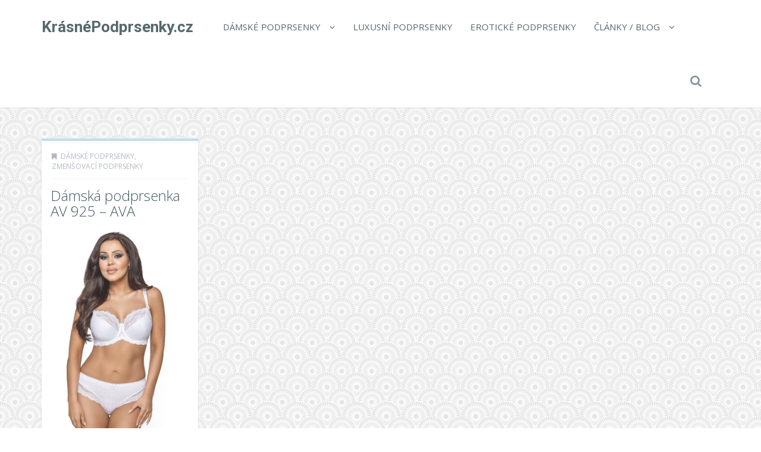

--- FILE ---
content_type: text/html; charset=UTF-8
request_url: https://www.krasnepodprsenky.cz/t/pyzamo-pro-zeny/
body_size: 11847
content:
<!DOCTYPE html>
<!--[if IE 7]>
<html class="ie ie7" lang="cs">
<![endif]-->
<!--[if IE 8]>
<html class="ie ie8" lang="cs">
<![endif]-->
<!--[if !(IE 7) | !(IE 8)  ]><!-->
<html lang="cs">
<!--<![endif]-->

<head>
  <meta charset="UTF-8">
  <meta http-equiv="X-UA-Compatible" content="IE=edge">
  <meta name="viewport" content="width=device-width, initial-scale=1">

    <link rel="shortcut icon" href="https://www.krasnepodprsenky.cz/wp-content/themes/wp-zefir/img/favicon.png">
  <link rel="profile" href="https://gmpg.org/xfn/11" />
  <link rel="pingback" href="https://www.krasnepodprsenky.cz/xmlrpc.php" />

  <!--[if lt IE 9]>
  <script src="https://www.krasnepodprsenky.cz/wp-content/themes/wp-zefir/js/html5shiv.min.js"></script>
  <script src="https://www.krasnepodprsenky.cz/wp-content/themes/wp-zefir/js/respond.min.js"></script>
  <![endif]-->

  <title>Pyžamo pro ženy &#8211; KrásnéPodprsenky.cz</title>
<link rel='dns-prefetch' href='//www.googletagmanager.com' />
<link rel='dns-prefetch' href='//fonts.googleapis.com' />
<link rel='dns-prefetch' href='//s.w.org' />
<link rel="alternate" type="application/rss+xml" title="KrásnéPodprsenky.cz &raquo; RSS zdroj" href="https://www.krasnepodprsenky.cz/feed/" />
<link rel="alternate" type="application/rss+xml" title="KrásnéPodprsenky.cz &raquo; RSS komentářů" href="https://www.krasnepodprsenky.cz/comments/feed/" />
<link rel="alternate" type="application/rss+xml" title="KrásnéPodprsenky.cz &raquo; RSS pro štítek Pyžamo pro ženy" href="https://www.krasnepodprsenky.cz/t/pyzamo-pro-zeny/feed/" />
		<script type="text/javascript">
			window._wpemojiSettings = {"baseUrl":"https:\/\/s.w.org\/images\/core\/emoji\/13.0.0\/72x72\/","ext":".png","svgUrl":"https:\/\/s.w.org\/images\/core\/emoji\/13.0.0\/svg\/","svgExt":".svg","source":{"concatemoji":"https:\/\/www.krasnepodprsenky.cz\/wp-includes\/js\/wp-emoji-release.min.js?ver=5.5.13"}};
			!function(e,a,t){var n,r,o,i=a.createElement("canvas"),p=i.getContext&&i.getContext("2d");function s(e,t){var a=String.fromCharCode;p.clearRect(0,0,i.width,i.height),p.fillText(a.apply(this,e),0,0);e=i.toDataURL();return p.clearRect(0,0,i.width,i.height),p.fillText(a.apply(this,t),0,0),e===i.toDataURL()}function c(e){var t=a.createElement("script");t.src=e,t.defer=t.type="text/javascript",a.getElementsByTagName("head")[0].appendChild(t)}for(o=Array("flag","emoji"),t.supports={everything:!0,everythingExceptFlag:!0},r=0;r<o.length;r++)t.supports[o[r]]=function(e){if(!p||!p.fillText)return!1;switch(p.textBaseline="top",p.font="600 32px Arial",e){case"flag":return s([127987,65039,8205,9895,65039],[127987,65039,8203,9895,65039])?!1:!s([55356,56826,55356,56819],[55356,56826,8203,55356,56819])&&!s([55356,57332,56128,56423,56128,56418,56128,56421,56128,56430,56128,56423,56128,56447],[55356,57332,8203,56128,56423,8203,56128,56418,8203,56128,56421,8203,56128,56430,8203,56128,56423,8203,56128,56447]);case"emoji":return!s([55357,56424,8205,55356,57212],[55357,56424,8203,55356,57212])}return!1}(o[r]),t.supports.everything=t.supports.everything&&t.supports[o[r]],"flag"!==o[r]&&(t.supports.everythingExceptFlag=t.supports.everythingExceptFlag&&t.supports[o[r]]);t.supports.everythingExceptFlag=t.supports.everythingExceptFlag&&!t.supports.flag,t.DOMReady=!1,t.readyCallback=function(){t.DOMReady=!0},t.supports.everything||(n=function(){t.readyCallback()},a.addEventListener?(a.addEventListener("DOMContentLoaded",n,!1),e.addEventListener("load",n,!1)):(e.attachEvent("onload",n),a.attachEvent("onreadystatechange",function(){"complete"===a.readyState&&t.readyCallback()})),(n=t.source||{}).concatemoji?c(n.concatemoji):n.wpemoji&&n.twemoji&&(c(n.twemoji),c(n.wpemoji)))}(window,document,window._wpemojiSettings);
		</script>
		<style type="text/css">
img.wp-smiley,
img.emoji {
	display: inline !important;
	border: none !important;
	box-shadow: none !important;
	height: 1em !important;
	width: 1em !important;
	margin: 0 .07em !important;
	vertical-align: -0.1em !important;
	background: none !important;
	padding: 0 !important;
}
</style>
	<link rel='stylesheet' id='wp-block-library-css'  href='https://www.krasnepodprsenky.cz/wp-includes/css/dist/block-library/style.min.css?ver=5.5.13' type='text/css' media='all' />
<link rel='stylesheet' id='super-rss-reader-css'  href='https://www.krasnepodprsenky.cz/wp-content/plugins/super-rss-reader/public/css/style.min.css?ver=5.3' type='text/css' media='all' />
<link rel='stylesheet' id='zefir-sc-main-style-css'  href='https://www.krasnepodprsenky.cz/wp-content/plugins/zefir-shortcodes/css/shortcodes_style.css?ver=5.5.13' type='text/css' media='all' />
<link rel='stylesheet' id='bwp-zefir-google-fonts-css'  href='https://fonts.googleapis.com/css?family=Roboto%3A300%2C300italic%2C400%2C400italic%2C600%2C600italic%2C700%2C700italic%7COpen+Sans%3A300%2C300italic%2C400%2C400italic%2C600%2C600italic%2C700%2C700italic%7CLora%3A300%2C300italic%2C400%2C400italic%2C600%2C600italic%2C700%2C700italic&#038;subset=latin%2Clatin-ext&#038;ver=3.0.1' type='text/css' media='all' />
<link rel='stylesheet' id='bootstrap-css'  href='https://www.krasnepodprsenky.cz/wp-content/themes/wp-zefir/css/bootstrap.min.css?ver=3.3.6' type='text/css' media='all' />
<link rel='stylesheet' id='font-awesome-css'  href='https://www.krasnepodprsenky.cz/wp-content/themes/wp-zefir/css/font-awesome.min.css?ver=4.5.0' type='text/css' media='all' />
<link rel='stylesheet' id='prettyphoto-css'  href='https://www.krasnepodprsenky.cz/wp-content/themes/wp-zefir/css/prettyPhoto.css?ver=3.1.6' type='text/css' media='all' />
<link rel='stylesheet' id='owl-carousel-css'  href='https://www.krasnepodprsenky.cz/wp-content/themes/wp-zefir/assets/owl-carousel/owl.carousel.css?ver=1.3.3' type='text/css' media='all' />
<link rel='stylesheet' id='owl-theme-css'  href='https://www.krasnepodprsenky.cz/wp-content/themes/wp-zefir/assets/owl-carousel/owl.theme.css?ver=1.3.3' type='text/css' media='all' />
<link rel='stylesheet' id='bwp-zefir-mightyslider-css'  href='https://www.krasnepodprsenky.cz/wp-content/themes/wp-zefir/css/mightyslider.css?ver=2.1.3' type='text/css' media='all' />
<link rel='stylesheet' id='bwp-zefir-style-css'  href='https://www.krasnepodprsenky.cz/wp-content/themes/wp-zefir/style.css?ver=3.0.1' type='text/css' media='all' />
<style id='bwp-zefir-style-inline-css' type='text/css'>

      ul.sf-menu a,
      ul.responsive-nav li a {
        font-size: 15px; font-weight: 400; font-style: normal;
      }
      ul.sf-menu a,
      ul.responsive-nav li a {
        text-transform: uppercase;
      }
      ul.sf-menu ul,
      .dropdown-search {
        border-top-color: #eff3f4;
      }
      ul.sf-menu ul li a {
        border-top: 1px solid #eff3f4;
      }
      ul.sf-menu ul li a { font-size: 15px; font-weight: 400; font-style: normal; }
      ul.sf-menu ul li a { text-transform: uppercase; }
        .logo { font-size: 26px; font-weight: bold; font-style: normal; }
        .logo { font-family: Roboto, sans-serif; }
        .logo { text-transform: none; }
      #main-slider {
        height: 400px;
      }
      @media (max-width: 992px) {
        #main-slider {
          height: 350px;
        }
      }
      @media (max-width: 768px) {
        #main-slider {
          height: 300px;
        }
      }
        body {
          background: url(https://www.pradlospodni.eu/wp-content/themes/wp-zefir/img/bg/bg39.png) fixed;
        }
      body,
      .bsc-nav-tabs li a,
      .bsc-accordion-heading .bsc-accordion-title a,
      .content-none-404 p,
      .page-404-container .archives-list li,
      .no-results-content {
        font-size: 13px;
      }
      body,
      .no-results-content {
        color: #777777;
      }
      .post-content,
      .content,
      .about-author-desc,
      .comment-content,
      .no-results-content,
      .content-none-404 p,
      .bsc-nav-tabs li a,
      .bsc-accordion-heading .bsc-accordion-title a { font-weight: 400; font-style: normal; }
      body,
      #main-slider .main-slider-caption p,
      .meta,
      .post-content,
      .no-results-content,
      .pagination li a,
      .pagination li.current span,
      .standard-wp-pagination a,
      .load-more-button,
      .loading-posts,
      .load-more-done,
      .content,
      ul.single-meta-inf li,
      .post-comments-wrap,
      .category-description,
      .archive-section-title a,
      .content-none-404 p,
      .widget,
      .bird-widget-content,
      .tooltip-inner,
      .copyright-inf,
      .about-author-desc-wrap h3,
      .bsc-accordion-heading .bsc-accordion-title a,
      #searchform .search-field {
        font-family: Open Sans, sans-serif;
      }
      ul.sf-menu a,
      .dropdown-search #searchform .search-field,
      ul.responsive-nav li a {
        font-family: Open Sans, sans-serif;
      }
      h1, h2, h3, h4, h5, h6,
      .h1, .h2, .h3, .h4, .h5, .h6,
      #main-slider .main-slider-caption h2,
      #main-slider .mS-rwd-caption h2,
      .post-title,
      #no-results-wrap h2,
      .static-page-title,
      .single-title,
      h3.comment-reply-title,
      h3.comments-title,
      .page-title,
      .archives-content h2,
      .widget-title,
      .bird-widget-content h4,
      .related-posts-title,
      .related-post-title {
        font-family: Open Sans, sans-serif;
      }
      .quote-content,
      blockquote,
      blockquote p {
        font-family: Lora, serif;
      }
      .content h1,
      .comment-content h1,
      .post-content h1 {
        font-size: 36px;
        color: #445B63;
        font-weight: 400; font-style: normal;
      }
      .content h2,
      .comment-content h2,
      .post-content h2 {
        font-size: 30px;
        color: #445B63;
        font-weight: 400; font-style: normal;
      }
      .content h3,
      .comment-content h3,
      .post-content h3 {
        font-size: 24px;
        color: #445B63;
        font-weight: 400; font-style: normal;
      }
      .content h4,
      .comment-content h4,
      .post-content h4 {
        font-size: 16px;
        color: #445B63;
        font-weight: 400; font-style: normal;
      }
      .content h5,
      .comment-content h5,
      .post-content h5 {
        font-size: 14px;
        color: #445B63;
        font-weight: 400; font-style: normal;
      }
      .content h6,
      .comment-content h6,
      .post-content h6 {
        font-size: 12px;
        color: #445B63;
        font-weight: 400; font-style: normal;
      }
      .copyright-inf { font-size: 13px; font-weight: 400; font-style: normal; }
.widget_recent_entries .wp-post-image {
    float: left;
    margin: 0 5px 0 0;
}

.widget_recent_entries h2 {
    clear: both;
    margin: 15px 0;
}

.category-description, .tag-description {
    max-width: 100%;
}
</style>
<script type='text/javascript' src='https://www.krasnepodprsenky.cz/wp-includes/js/jquery/jquery.js?ver=1.12.4-wp' id='jquery-core-js'></script>
<script type='text/javascript' src='https://www.krasnepodprsenky.cz/wp-content/plugins/super-rss-reader/public/js/jquery.easy-ticker.min.js?ver=5.3' id='jquery-easy-ticker-js'></script>
<script type='text/javascript' src='https://www.krasnepodprsenky.cz/wp-content/plugins/super-rss-reader/public/js/script.min.js?ver=5.3' id='super-rss-reader-js'></script>

<!-- Google tag (gtag.js) snippet added by Site Kit -->
<!-- Google Analytics snippet added by Site Kit -->
<script type='text/javascript' src='https://www.googletagmanager.com/gtag/js?id=GT-MJWCW9X' id='google_gtagjs-js' async></script>
<script type='text/javascript' id='google_gtagjs-js-after'>
window.dataLayer = window.dataLayer || [];function gtag(){dataLayer.push(arguments);}
gtag("set","linker",{"domains":["www.krasnepodprsenky.cz"]});
gtag("js", new Date());
gtag("set", "developer_id.dZTNiMT", true);
gtag("config", "GT-MJWCW9X");
 window._googlesitekit = window._googlesitekit || {}; window._googlesitekit.throttledEvents = []; window._googlesitekit.gtagEvent = (name, data) => { var key = JSON.stringify( { name, data } ); if ( !! window._googlesitekit.throttledEvents[ key ] ) { return; } window._googlesitekit.throttledEvents[ key ] = true; setTimeout( () => { delete window._googlesitekit.throttledEvents[ key ]; }, 5 ); gtag( "event", name, { ...data, event_source: "site-kit" } ); }; 
</script>
<link rel="https://api.w.org/" href="https://www.krasnepodprsenky.cz/wp-json/" /><link rel="alternate" type="application/json" href="https://www.krasnepodprsenky.cz/wp-json/wp/v2/tags/1318" /><link rel="EditURI" type="application/rsd+xml" title="RSD" href="https://www.krasnepodprsenky.cz/xmlrpc.php?rsd" />
<link rel="wlwmanifest" type="application/wlwmanifest+xml" href="https://www.krasnepodprsenky.cz/wp-includes/wlwmanifest.xml" /> 
<meta name="generator" content="WordPress 5.5.13" />
<meta name="generator" content="Site Kit by Google 1.163.0" /><style type="text/css">.recentcomments a{display:inline !important;padding:0 !important;margin:0 !important;}</style></head>

<body data-rsssl=1 class="archive tag tag-pyzamo-pro-zeny tag-1318">

<!-- main navigation -->
<header id="main-navigation-wrap">
  <div class="navbar main-navigation" role="navigation">
    <div class="container">

      <!-- logo + collapse button -->
      <div class="navbar-header">
        <button type="button" class="navbar-toggle main-nav-collapse-btn" data-toggle="collapse" data-target="#main-navigation-collapse">
          <i class="fa fa-bars"></i>
        </button>
        <a href="https://www.krasnepodprsenky.cz/" rel="home" class="logo"><span>KrásnéPodprsenky.cz</span></a>      </div>
      <!-- end logo + collapse button -->

      <!-- menu and search form -->
      <div id="main-navigation-collapse" class="collapse navbar-collapse">

        <nav class="menu-hlavni-menu-container"><ul id="menu-hlavni-menu" class="nav navbar-nav responsive-nav hidden-md hidden-lg"><li id="menu-item-9625" class="menu-item menu-item-type-taxonomy menu-item-object-category menu-item-has-children menu-item-9625"><a href="https://www.krasnepodprsenky.cz/c/damske-podprsenky/">Dámské podprsenky</a>
<ul class="sub-menu">
	<li id="menu-item-9629" class="menu-item menu-item-type-taxonomy menu-item-object-category menu-item-9629"><a href="https://www.krasnepodprsenky.cz/c/bezesve-podprsenky/">Bezešvé podprsenky</a></li>
	<li id="menu-item-9630" class="menu-item menu-item-type-taxonomy menu-item-object-category menu-item-9630"><a href="https://www.krasnepodprsenky.cz/c/gelove-podprsenky/">Gelové podprsenky</a></li>
	<li id="menu-item-9627" class="menu-item menu-item-type-taxonomy menu-item-object-category menu-item-9627"><a href="https://www.krasnepodprsenky.cz/c/krajkove-podprsenky/">Krajkové podprsenky</a></li>
	<li id="menu-item-9631" class="menu-item menu-item-type-taxonomy menu-item-object-category menu-item-9631"><a href="https://www.krasnepodprsenky.cz/c/podprsenky-bez-kostic/">Podprsenky bez kostic</a></li>
	<li id="menu-item-9632" class="menu-item menu-item-type-taxonomy menu-item-object-category menu-item-9632"><a href="https://www.krasnepodprsenky.cz/c/podprsenky-bez-raminek/">Podprsenky bez ramínek</a></li>
	<li id="menu-item-9633" class="menu-item menu-item-type-taxonomy menu-item-object-category menu-item-9633"><a href="https://www.krasnepodprsenky.cz/c/push-up-podprsenky/">Push up podprsenky</a></li>
	<li id="menu-item-9634" class="menu-item menu-item-type-taxonomy menu-item-object-category menu-item-9634"><a href="https://www.krasnepodprsenky.cz/c/samodrzici-podprsenky/">Samodržící podprsenky</a></li>
	<li id="menu-item-9635" class="menu-item menu-item-type-taxonomy menu-item-object-category menu-item-9635"><a href="https://www.krasnepodprsenky.cz/c/sportovni-podprsenky/">Sportovní podprsenky</a></li>
	<li id="menu-item-9636" class="menu-item menu-item-type-taxonomy menu-item-object-category menu-item-9636"><a href="https://www.krasnepodprsenky.cz/c/zmensovaci-podprsenky/">Zmenšovací podprsenky</a></li>
</ul>
</li>
<li id="menu-item-9628" class="menu-item menu-item-type-taxonomy menu-item-object-category menu-item-9628"><a href="https://www.krasnepodprsenky.cz/c/luxusni-podprsenky/">Luxusní podprsenky</a></li>
<li id="menu-item-9626" class="menu-item menu-item-type-taxonomy menu-item-object-category menu-item-9626"><a href="https://www.krasnepodprsenky.cz/c/eroticke-podprsenky/">Erotické podprsenky</a></li>
<li id="menu-item-9621" class="menu-item menu-item-type-post_type menu-item-object-page menu-item-has-children menu-item-9621"><a href="https://www.krasnepodprsenky.cz/clanky/">Články / Blog</a>
<ul class="sub-menu">
	<li id="menu-item-9623" class="menu-item menu-item-type-post_type menu-item-object-page menu-item-9623"><a href="https://www.krasnepodprsenky.cz/znacky/">Přehled značek podprsenek</a></li>
	<li id="menu-item-9624" class="menu-item menu-item-type-post_type menu-item-object-page menu-item-9624"><a href="https://www.krasnepodprsenky.cz/odkazy/">Zajímavé odkazy</a></li>
</ul>
</li>
</ul></nav><nav class="menu-hlavni-menu-container"><ul id="menu-hlavni-menu-1" class="sf-menu hidden-sm hidden-xs"><li class="menu-item menu-item-type-taxonomy menu-item-object-category menu-item-has-children menu-item-9625"><a href="https://www.krasnepodprsenky.cz/c/damske-podprsenky/">Dámské podprsenky</a>
<ul class="sub-menu">
	<li class="menu-item menu-item-type-taxonomy menu-item-object-category menu-item-9629"><a href="https://www.krasnepodprsenky.cz/c/bezesve-podprsenky/">Bezešvé podprsenky</a></li>
	<li class="menu-item menu-item-type-taxonomy menu-item-object-category menu-item-9630"><a href="https://www.krasnepodprsenky.cz/c/gelove-podprsenky/">Gelové podprsenky</a></li>
	<li class="menu-item menu-item-type-taxonomy menu-item-object-category menu-item-9627"><a href="https://www.krasnepodprsenky.cz/c/krajkove-podprsenky/">Krajkové podprsenky</a></li>
	<li class="menu-item menu-item-type-taxonomy menu-item-object-category menu-item-9631"><a href="https://www.krasnepodprsenky.cz/c/podprsenky-bez-kostic/">Podprsenky bez kostic</a></li>
	<li class="menu-item menu-item-type-taxonomy menu-item-object-category menu-item-9632"><a href="https://www.krasnepodprsenky.cz/c/podprsenky-bez-raminek/">Podprsenky bez ramínek</a></li>
	<li class="menu-item menu-item-type-taxonomy menu-item-object-category menu-item-9633"><a href="https://www.krasnepodprsenky.cz/c/push-up-podprsenky/">Push up podprsenky</a></li>
	<li class="menu-item menu-item-type-taxonomy menu-item-object-category menu-item-9634"><a href="https://www.krasnepodprsenky.cz/c/samodrzici-podprsenky/">Samodržící podprsenky</a></li>
	<li class="menu-item menu-item-type-taxonomy menu-item-object-category menu-item-9635"><a href="https://www.krasnepodprsenky.cz/c/sportovni-podprsenky/">Sportovní podprsenky</a></li>
	<li class="menu-item menu-item-type-taxonomy menu-item-object-category menu-item-9636"><a href="https://www.krasnepodprsenky.cz/c/zmensovaci-podprsenky/">Zmenšovací podprsenky</a></li>
</ul>
</li>
<li class="menu-item menu-item-type-taxonomy menu-item-object-category menu-item-9628"><a href="https://www.krasnepodprsenky.cz/c/luxusni-podprsenky/">Luxusní podprsenky</a></li>
<li class="menu-item menu-item-type-taxonomy menu-item-object-category menu-item-9626"><a href="https://www.krasnepodprsenky.cz/c/eroticke-podprsenky/">Erotické podprsenky</a></li>
<li class="menu-item menu-item-type-post_type menu-item-object-page menu-item-has-children menu-item-9621"><a href="https://www.krasnepodprsenky.cz/clanky/">Články / Blog</a>
<ul class="sub-menu">
	<li class="menu-item menu-item-type-post_type menu-item-object-page menu-item-9623"><a href="https://www.krasnepodprsenky.cz/znacky/">Přehled značek podprsenek</a></li>
	<li class="menu-item menu-item-type-post_type menu-item-object-page menu-item-9624"><a href="https://www.krasnepodprsenky.cz/odkazy/">Zajímavé odkazy</a></li>
</ul>
</li>
</ul></nav>
                  <!-- start dropdown search -->
          <div class="drop-search-wrap navbar-right">
            <a href="#" class="search-icon"><i class="fa fa-search"></i></a>
            <div class="dropdown-search search-hidden">
              <form id="searchform" role="search" method="get" action="https://www.krasnepodprsenky.cz/">
                <input type="text" name="s" id="s" class="search-field form-control" placeholder="Hledat">
              </form>
            </div>
          </div>
          <!-- end dropdown search -->
        
      </div>
      <!-- end menu + search form -->

    </div>
  </div>
</header>
<!-- end main navigation -->

<!-- page title -->
<div id="page-title-wrap">
  <div class="container">
    <div class="row">
      <div class="col-md-12">
        <!-- title -->
        <h1 class="page-title">Pyžamo pro ženy</h1>
        <!-- end title -->
              </div>
    </div>
  </div>
</div>
<!-- end page title -->

<!-- tag page -->
<div id="archive-page">
  <div class="container">
    <div class="row">

            <div class="col-md-12" role="main">
      
        <!-- blog container -->
        <div class="blog-container blog-container-col-4 masonry infinite-container">
          
<!-- post -->
<article id="post-46197" class="masonry-box post-col-4 is-article post-46197 post type-post status-publish format-standard has-post-thumbnail hentry category-damske-podprsenky category-zmensovaci-podprsenky tag-100b-podprsenka tag-100c-podprsenka tag-100d-podprsenka tag-65e-podprsenka tag-65f-podprsenka tag-65g-podprsenka tag-65h-podprsenka tag-65i-podprsenka tag-65j-podprsenka tag-70d-podprsenka tag-70e-podprsenka tag-70f-podprsenka tag-70g-podprsenka tag-70h-podprsenka tag-70i-podprsenka tag-70j-podprsenka tag-75c-podprsenka tag-75d-podprsenka tag-75e-podprsenka tag-75f-podprsenka tag-75g-podprsenka tag-75h-podprsenka tag-80b-podprsenka tag-80c-podprsenka tag-80d-podprsenka tag-80e-podprsenka tag-80f-podprsenka tag-80g-podprsenka tag-80h-podprsenka tag-85b-podprsenka tag-85c-podprsenka tag-85d-podprsenka tag-85e-podprsenka tag-85f-podprsenka tag-85g-podprsenka tag-90b-podprsenka tag-90c-podprsenka tag-90d-podprsenka tag-90e-podprsenka tag-90f-podprsenka tag-95b-podprsenka tag-95c-podprsenka tag-95d-podprsenka tag-95e-podprsenka tag-bavlnena-damska-pyzama tag-bavlnena-podprsenka tag-bavlnena-pyzama tag-bavlnene-damske-pradlo tag-bavlnene-damske-pyzamo tag-bavlnene-podprsenky tag-bavlnene-pyzamo tag-bezova-podprsenka tag-bezove-damske-pradlo tag-bezove-damske-pyzamo tag-bezove-pyzamo tag-bila-podprsenka tag-bile-damske-pradlo tag-bile-damske-pyzamo tag-bile-pyzamo tag-cerna-podprsenka tag-cerne-damske-pradlo tag-cerne-damske-pyzamo tag-cerne-pyzamo tag-ceske-podprsenky tag-damska-bavlnena-pyzama tag-damska-luxusni-pyzama tag-damska-podprsenka tag-damska-pyzama-akce tag-damska-pyzama-kvalitni tag-damska-pyzama-levne tag-damska-pyzama-sleva tag-damska-pyzama-vyprodej tag-damska-pyzama-xxl tag-damska-znackova-pyzama tag-damske-levne-spodni-pradlo tag-damske-luxusni-pyzamo tag-damske-nocni-pradlo tag-damske-pizamo tag-damske-podprsenky-vyprodej tag-damske-pradlo tag-damske-pradlo-akce tag-damske-pradlo-levne tag-damske-pradlo-sleva tag-damske-pradlo-vyprodej tag-damske-pyzama tag-damske-pyzama-levne tag-damske-pyzama-teple tag-damske-pyzama-vyprodej tag-damske-pyzamo tag-damske-pyzamo-levne tag-damske-pyzamo-retro tag-damske-pyzamo-vyprodej tag-damske-pyzamo-xxl tag-damske-spodni-pradlo tag-damske-spodni-pradlo-eshop tag-damske-spodni-pradlo-levne tag-damske-spodni-pradlo-online tag-damske-spodni-pradlo-shop tag-damske-svudne-pradlo tag-elegantni-damske-spodni-pradlo tag-klasicka-bavlnena-podprsenka tag-kvalitni-damske-pradlo tag-kvalitni-podprsenky tag-kvalitni-podprsenky-sleva tag-letni-pyzamo tag-levna-damska-bavlnena-pyzama tag-levna-damska-pyzama tag-levna-pyzama tag-levne-a-kvalitni-podprsenky tag-levne-damske-pradlo tag-levne-damske-spodni-pradlo tag-levne-nadmerne-podprsenky tag-levne-podprsenky tag-levne-podprsenky-vetsi-velikosti tag-levne-podprsenky-vyprodej tag-levne-pyzama tag-levne-spodni-pradlo tag-levne-spodni-pradlo-damske tag-levne-velke-podprsenky tag-male-podprsenky tag-moderni-damske-spodni-pradlo tag-modni-damske-spodni-pradlo tag-nadmerne-podprsenky tag-nadmerne-podprsenky-levne tag-nejlevnejsi-damske-pradlo tag-nejlevnejsi-podprsenky tag-nocni-pradlo-damske tag-originalni-pyzama tag-originalni-pyzamo tag-podprsenka tag-podprsenka-100b tag-podprsenka-65e tag-podprsenka-65f tag-podprsenka-65g tag-podprsenka-65h tag-podprsenka-65i tag-podprsenka-70d tag-podprsenka-70e tag-podprsenka-70f tag-podprsenka-70g tag-podprsenka-70h tag-podprsenka-70i tag-podprsenka-70j tag-podprsenka-75c tag-podprsenka-75d tag-podprsenka-75e tag-podprsenka-75f tag-podprsenka-75g tag-podprsenka-75h tag-podprsenka-75i tag-podprsenka-80b tag-podprsenka-80c tag-podprsenka-80d tag-podprsenka-80e tag-podprsenka-80f tag-podprsenka-80g tag-podprsenka-80h tag-podprsenka-85b tag-podprsenka-85c tag-podprsenka-85d tag-podprsenka-85e tag-podprsenka-85f tag-podprsenka-85g tag-podprsenka-90b tag-podprsenka-90c tag-podprsenka-90d tag-podprsenka-90e tag-podprsenka-90f tag-podprsenka-95b tag-podprsenka-95c tag-podprsenka-95d tag-podprsenka-95e tag-podprsenka-pod-tricko tag-podprsenka-pro-mala-prsa tag-podprsenka-telova tag-podprsenky-akce tag-podprsenky-e-shop tag-podprsenky-levne tag-podprsenky-plne-tvary tag-podprsenky-pod-tricko tag-podprsenky-pro-mala-prsa tag-podprsenky-pro-male-poprsi tag-podprsenky-pro-plne-tvary tag-podprsenky-s-nizkym-stredem tag-podprsenky-sleva tag-podprsenky-telove tag-podprsenky-velke tag-podprsenky-vyprodej tag-podprsenky-znackove tag-podpurna-podprsenka tag-pradlo-damske tag-pradlo-pro-zeny tag-prodej-damskeho-pradla tag-prodej-podprsenek tag-pyzama-akce tag-pyzama-damska tag-pyzama-levne tag-pyzama-pro-zeny tag-pyzama-retro tag-pyzama-sleva tag-pyzama-tepla tag-pyzama-vyprodej tag-pyzamo tag-pyzamo-damske tag-pyzamo-pro-dospele tag-pyzamo-pro-zeny tag-pyzamo-retro tag-pyzamo-sexy tag-pyzamo-teple tag-spodni-damske-pradlo tag-spodni-pradlo-damske tag-spodni-pradlo-podprsenky tag-spodni-pradlo-pro-zeny tag-spodni-svudne-pradlo tag-stylove-damske-spodni-pradlo tag-svudne-pradlo tag-telova-podprsenka tag-velke-velikosti-podprsenek tag-vyprodej-podprsenek tag-zenske-pradlo tag-zenske-spodni-pradlo tag-znackova-damska-pyzama tag-znackove-damske-pradlo tag-znackove-damske-spodni-pradlo tag-znackove-podprsenky">
  <div class="post-wrap" style="border-top: 4px solid #bfdeea;">

          <!-- sticky bookmark -->
      <div class="sticky-bookmark" style="border-right-color: #bfdeea; border-top-color: #bfdeea; border-left-color: #bfdeea;"></div>
      <!-- end sticky bookmark -->
      
      <!-- top meta inf -->
      <div class="top-meta-inf-wrap">
        <ul class="list-unstyled meta-inf meta clearfix">
                                <li><i class="fa fa-bookmark"></i><a href="https://www.krasnepodprsenky.cz/c/damske-podprsenky/" rel="category tag">Dámské podprsenky</a>, <a href="https://www.krasnepodprsenky.cz/c/zmensovaci-podprsenky/" rel="category tag">Zmenšovací podprsenky</a></li>
                    <li class="post-date date updated" style="display: none;">25.6.2019</li>
        </ul>
      </div>
      <!-- end top meta inf -->

      
    <!-- title -->
    <div class="post-title-wrap">
      <h2 class="post-title entry-title">
        <a href="https://www.krasnepodprsenky.cz/damska-podprsenka-av-925-ava/">Dámská podprsenka AV 925 &#8211; AVA</a>
      </h2>
    </div>
    <!-- end title -->

    <!-- media -->
          <figure class="post-thumb-wrap">
        <div class="post-thumb">
          <a href="https://www.krasnepodprsenky.cz/damska-podprsenka-av-925-ava/">
            <img width="300" height="450" src="https://www.krasnepodprsenky.cz/wp-content/uploads/2019/06/damska-podprsenka-av-925-ava.jpg" class="attachment-blog-thumb size-blog-thumb wp-post-image" alt="" loading="lazy" srcset="https://www.krasnepodprsenky.cz/wp-content/uploads/2019/06/damska-podprsenka-av-925-ava.jpg 300w, https://www.krasnepodprsenky.cz/wp-content/uploads/2019/06/damska-podprsenka-av-925-ava-200x300.jpg 200w, https://www.krasnepodprsenky.cz/wp-content/uploads/2019/06/damska-podprsenka-av-925-ava-100x150.jpg 100w" sizes="(max-width: 300px) 100vw, 300px" />            <div class="post-thumb-mask-bg"></div>
            <i class="fa fa-share-square-o post-thumb-mask-icon link-icon"></i>
          </a>
        </div>
      </figure>
        <!-- end media -->

    <!-- content -->
    <div class="post-content ">
      <p>Podprsenka typu semi-soft, boky jsou zpevněné boční kosticí, ideální na velká poprsí.  88% polyamid, 4% elastan, 8% bavlna.</p><center><p><a href='https://ehub.cz/system/scripts/click.php?a_aid=fef3cb53&a_bid=0000712B&data1=krasnepodprsenky.cz&desturl=https%3A%2F%2Fwww.luxusnipradlo.cz%2Fdamska-podprsenka-av-925-ava' title='Dámská podprsenka AV 925 - AVA'  rel="nofollow"></a></p></center><center><p><a class='' href='https://ehub.cz/system/scripts/click.php?a_aid=fef3cb53&a_bid=0000712B&data1=krasnepodprsenky.cz&desturl=https%3A%2F%2Fwww.luxusnipradlo.cz%2Fdamska-podprsenka-av-925-ava'  rel="nofollow"><img src='https://www.krasnepodprsenky.cz/wp-content/themes/wp-zefir/img/btn/btn-podprsenka.png' alt='Dámská podprsenka AV 925 - AVA'/></a></p></center>    </div>
    <!-- end content -->

          <!-- bottom meta inf -->
      <div class="bottom-meta-inf-wrap">
        <ul class="list-unstyled bottom-meta-inf meta clearfix">
                                                    <li class="share-icon">
              <a rel="nofollow" href="#" data-share_id="46197"><i class="fa fa-share-alt"></i></a>
              <span id="share-block-46197" class="share-block-wrap share-block-hidden">
                <ul class="list-unstyled clearfix">
                  <!-- facebook -->
                  <li class="share-facebook">
                    <a rel="nofollow" onclick="window.open('http://www.facebook.com/sharer.php?u=https://www.krasnepodprsenky.cz/damska-podprsenka-av-925-ava/', 'Facebook', 'width=600, height=300, left='+(screen.availWidth/2-300)+', top='+(screen.availHeight/2-150)+''); return false;" href="http://www.facebook.com/sharer.php?u=https://www.krasnepodprsenky.cz/damska-podprsenka-av-925-ava/" target="_blank">
                      <i class="fa fa-facebook"></i>
                    </a>
                  </li>
                  <!-- twitter -->
                  <li class="share-twitter">
                    <a rel="nofollow" onclick="window.open('https://twitter.com/share?text=damska-podprsenka-av-925-ava&url=https://www.krasnepodprsenky.cz/damska-podprsenka-av-925-ava/', 'Twitter', 'width=600, height=300, left='+(screen.availWidth/2-300)+', top='+(screen.availHeight/2-150)+''); return false;" href="https://twitter.com/share?text=damska-podprsenka-av-925-ava&url=https://www.krasnepodprsenky.cz/damska-podprsenka-av-925-ava/" target="_blank">
                      <i class="fa fa-twitter"></i>
                    </a>
                  </li>
                  <!-- google+ -->
                  <li class="share-google-plus">
                    <a rel="nofollow" onclick="window.open('https://plus.google.com/share?url=https://www.krasnepodprsenky.cz/damska-podprsenka-av-925-ava/', 'Google plus', 'width=600, height=460, left='+(screen.availWidth/2-300)+', top='+(screen.availHeight/2-230)+''); return false;" href="https://plus.google.com/share?url=https://www.krasnepodprsenky.cz/damska-podprsenka-av-925-ava/" target="_blank">
                      <i class="fa fa-google-plus"></i>
                    </a>
                  </li>
                  <!-- linkedin -->
                  <li class="share-linkedin">
                    <a rel="nofollow" onclick="window.open('http://linkedin.com/shareArticle?mini=true&title=damska-podprsenka-av-925-ava&url=https://www.krasnepodprsenky.cz/damska-podprsenka-av-925-ava/', 'Linkedin', 'width=860, height=500, left='+(screen.availWidth/2-430)+', top='+(screen.availHeight/2-250)+''); return false;" href="http://linkedin.com/shareArticle?mini=true&title=damska-podprsenka-av-925-ava&url=https://www.krasnepodprsenky.cz/damska-podprsenka-av-925-ava/" target="_blank">
                      <i class="fa fa-linkedin"></i>
                    </a>
                  </li>
                  <!-- vk -->
                  <li class="share-vk">
                    <a rel="nofollow" onclick="window.open('http://vk.com/share.php?url=https://www.krasnepodprsenky.cz/damska-podprsenka-av-925-ava/', 'VK', 'width=600, height=300, left='+(screen.availWidth/2-300)+', top='+(screen.availHeight/2-150)+''); return false;" href="http://vk.com/share.php?url=https://www.krasnepodprsenky.cz/damska-podprsenka-av-925-ava/" target="_blank">
                      <i class="fa fa-vk"></i>
                    </a>
                  </li>
                </ul>
              </span>
            </li>
                  </ul>
      </div>
      <!-- end bottom meta inf -->
      
  </div>
</article>
<!-- end post -->
        </div>
        <!-- end blog container -->

        
        
      </div><!-- col -->

      
            <!-- end col -->

    </div>
  </div>
</div>
<!-- end tag page -->


  <!-- footer widgets area -->
  <div id="footer-1">
    <div class="container">
      <div class="row">
        <div class="col-md-12 clearfix">
          <aside id="bird_recent_posts_widget-4" class="widget bird_recent_posts_widget clearfix"><h3 class="widget-title">Články / Blog</h3>        <div class="bw-recent-posts-wrap clearfix">

                      <figure class="bird-widget-thumb-wrap recent-post-thumb-wrap">
              <a href="https://www.krasnepodprsenky.cz/rozdil-mezi-spravnou-a-spatnou-velikosti-podprsenky/" title="Rozdíl mezi správnou a špatnou velikostí podprsenky (video)">
                <img src="https://www.krasnepodprsenky.cz/wp-content/uploads/podprsenka-dk3689-dkny-150x150.jpg" class="widget-thumb-img" alt="Rozdíl mezi správnou a špatnou velikostí podprsenky (video)">
                <div class="widget-thumb-mask-bg">
                  <i class="fa fa-link widget-thumb-mask-icon widget-link-icon"></i>
                </div>
              </a>
            </figure>
            
          <div class="bird-widget-content">
            <h4><a href="https://www.krasnepodprsenky.cz/rozdil-mezi-spravnou-a-spatnou-velikosti-podprsenky/" title="Rozdíl mezi správnou a špatnou velikostí podprsenky (video)">Rozdíl mezi správnou a špatnou velikostí podprsenky (video)</a></h4>
                          <p>Nepoznáte rozdíl mezi správnou a špatnou podprsenkou? Nevíte, jak vybrat správnou velikost podprsenky? ...</p>
                                  </div>

        </div>
              <div class="bw-recent-posts-wrap clearfix">

                      <figure class="bird-widget-thumb-wrap recent-post-thumb-wrap">
              <a href="https://www.krasnepodprsenky.cz/spodni-pradlo-a-podprsenky-triumph-a-triola/" title="Spodní prádlo a podprsenky Triumph a Triola">
                <img src="https://www.krasnepodprsenky.cz/wp-content/uploads/podprsenka-lace-sensation-whp-triumph-150x150.jpg" class="widget-thumb-img" alt="Spodní prádlo a podprsenky Triumph a Triola">
                <div class="widget-thumb-mask-bg">
                  <i class="fa fa-link widget-thumb-mask-icon widget-link-icon"></i>
                </div>
              </a>
            </figure>
            
          <div class="bird-widget-content">
            <h4><a href="https://www.krasnepodprsenky.cz/spodni-pradlo-a-podprsenky-triumph-a-triola/" title="Spodní prádlo a podprsenky Triumph a Triola">Spodní prádlo a podprsenky Triumph a Triola</a></h4>
                          <p>Chcete šokovat svého milého a zaujmout ho natolik, že už se za žádnou jinou ani nepodívá? V tom případě ...</p>
                                  </div>

        </div>
              <div class="bw-recent-posts-wrap clearfix">

                      <figure class="bird-widget-thumb-wrap recent-post-thumb-wrap">
              <a href="https://www.krasnepodprsenky.cz/jak-vybrat-spravnou-velikost-podprsenky/" title="Jak vybrat správnou velikost podprsenky?">
                <img src="https://www.krasnepodprsenky.cz/wp-content/uploads/sportovni-podprsenka-5620-naturana-150x150.jpg" class="widget-thumb-img" alt="Jak vybrat správnou velikost podprsenky?">
                <div class="widget-thumb-mask-bg">
                  <i class="fa fa-link widget-thumb-mask-icon widget-link-icon"></i>
                </div>
              </a>
            </figure>
            
          <div class="bird-widget-content">
            <h4><a href="https://www.krasnepodprsenky.cz/jak-vybrat-spravnou-velikost-podprsenky/" title="Jak vybrat správnou velikost podprsenky?">Jak vybrat správnou velikost podprsenky?</a></h4>
                          <p>Podle statistik až 80% českých žen nosí špatnou velikost podprsenky. Přitom správná velikost je pro ...</p>
                                  </div>

        </div>
      </aside><aside id="tag_cloud-2" class="widget widget_tag_cloud clearfix"><h3 class="widget-title">Štítky</h3><div class="tagcloud"><a href="https://www.krasnepodprsenky.cz/t/spodni-pradlo-pro-zeny/" class="tag-cloud-link tag-link-23 tag-link-position-1" style="font-size: 8pt;" aria-label="Spodní prádlo pro ženy (11&nbsp;996 položek)">Spodní prádlo pro ženy</a>
<a href="https://www.krasnepodprsenky.cz/t/stylove-damske-spodni-pradlo/" class="tag-cloud-link tag-link-24 tag-link-position-2" style="font-size: 8pt;" aria-label="Stylové dámské spodní prádlo (11&nbsp;996 položek)">Stylové dámské spodní prádlo</a>
<a href="https://www.krasnepodprsenky.cz/t/nocni-pradlo-damske/" class="tag-cloud-link tag-link-34 tag-link-position-3" style="font-size: 8pt;" aria-label="Noční prádlo dámské (11&nbsp;996 položek)">Noční prádlo dámské</a>
<a href="https://www.krasnepodprsenky.cz/t/pradlo-pro-zeny/" class="tag-cloud-link tag-link-32 tag-link-position-4" style="font-size: 8pt;" aria-label="Prádlo pro ženy (11&nbsp;996 položek)">Prádlo pro ženy</a>
<a href="https://www.krasnepodprsenky.cz/t/spodni-pradlo-damske/" class="tag-cloud-link tag-link-22 tag-link-position-5" style="font-size: 8pt;" aria-label="Spodní prádlo dámské (11&nbsp;996 položek)">Spodní prádlo dámské</a>
<a href="https://www.krasnepodprsenky.cz/t/znackove-damske-spodni-pradlo/" class="tag-cloud-link tag-link-26 tag-link-position-6" style="font-size: 8pt;" aria-label="Značkové dámské spodní prádlo (11&nbsp;996 položek)">Značkové dámské spodní prádlo</a>
<a href="https://www.krasnepodprsenky.cz/t/prodej-damskeho-pradla/" class="tag-cloud-link tag-link-35 tag-link-position-7" style="font-size: 8pt;" aria-label="Prodej dámského prádla (11&nbsp;996 položek)">Prodej dámského prádla</a>
<a href="https://www.krasnepodprsenky.cz/t/moderni-damske-spodni-pradlo/" class="tag-cloud-link tag-link-17 tag-link-position-8" style="font-size: 8pt;" aria-label="Moderní dámské spodní prádlo (11&nbsp;996 položek)">Moderní dámské spodní prádlo</a>
<a href="https://www.krasnepodprsenky.cz/t/zenske-pradlo/" class="tag-cloud-link tag-link-27 tag-link-position-9" style="font-size: 8pt;" aria-label="Ženské prádlo (11&nbsp;996 položek)">Ženské prádlo</a>
<a href="https://www.krasnepodprsenky.cz/t/zenske-spodni-pradlo/" class="tag-cloud-link tag-link-28 tag-link-position-10" style="font-size: 8pt;" aria-label="Ženské spodní prádlo (11&nbsp;996 položek)">Ženské spodní prádlo</a>
<a href="https://www.krasnepodprsenky.cz/t/elegantni-damske-spodni-pradlo/" class="tag-cloud-link tag-link-29 tag-link-position-11" style="font-size: 8pt;" aria-label="Elegantní dámské spodní prádlo (11&nbsp;996 položek)">Elegantní dámské spodní prádlo</a>
<a href="https://www.krasnepodprsenky.cz/t/znackove-damske-pradlo/" class="tag-cloud-link tag-link-25 tag-link-position-12" style="font-size: 8pt;" aria-label="Značkové dámské prádlo (11&nbsp;996 položek)">Značkové dámské prádlo</a>
<a href="https://www.krasnepodprsenky.cz/t/kvalitni-damske-pradlo/" class="tag-cloud-link tag-link-20 tag-link-position-13" style="font-size: 8pt;" aria-label="Kvalitní dámské prádlo (11&nbsp;996 položek)">Kvalitní dámské prádlo</a>
<a href="https://www.krasnepodprsenky.cz/t/pradlo-damske/" class="tag-cloud-link tag-link-31 tag-link-position-14" style="font-size: 8pt;" aria-label="Prádlo dámské (11&nbsp;996 položek)">Prádlo dámské</a>
<a href="https://www.krasnepodprsenky.cz/t/damske-spodni-pradlo-eshop/" class="tag-cloud-link tag-link-36 tag-link-position-15" style="font-size: 8pt;" aria-label="Dámské spodní prádlo eshop (11&nbsp;996 položek)">Dámské spodní prádlo eshop</a>
<a href="https://www.krasnepodprsenky.cz/t/damske-nocni-pradlo/" class="tag-cloud-link tag-link-33 tag-link-position-16" style="font-size: 8pt;" aria-label="Dámské noční prádlo (11&nbsp;996 položek)">Dámské noční prádlo</a>
<a href="https://www.krasnepodprsenky.cz/t/spodni-damske-pradlo/" class="tag-cloud-link tag-link-21 tag-link-position-17" style="font-size: 8pt;" aria-label="Spodní dámské prádlo (11&nbsp;996 položek)">Spodní dámské prádlo</a>
<a href="https://www.krasnepodprsenky.cz/t/damske-spodni-pradlo-shop/" class="tag-cloud-link tag-link-37 tag-link-position-18" style="font-size: 8pt;" aria-label="Dámské spodní prádlo shop (11&nbsp;996 položek)">Dámské spodní prádlo shop</a>
<a href="https://www.krasnepodprsenky.cz/t/damske-spodni-pradlo/" class="tag-cloud-link tag-link-19 tag-link-position-19" style="font-size: 8pt;" aria-label="Dámské spodní prádlo (11&nbsp;996 položek)">Dámské spodní prádlo</a>
<a href="https://www.krasnepodprsenky.cz/t/modni-damske-spodni-pradlo/" class="tag-cloud-link tag-link-18 tag-link-position-20" style="font-size: 8pt;" aria-label="Módní dámské spodní prádlo (11&nbsp;996 položek)">Módní dámské spodní prádlo</a></div>
</aside><aside id="bird_popular_posts_widget-2" class="widget bird_popular_posts_widget clearfix"><h3 class="widget-title">Oblíbené produkty</h3>            
        <div class="bird-widget-popular-wrap">

          
            <figure class="bird-widget-thumb-wrap popular-post-thumb-wrap">
              <a href="https://www.krasnepodprsenky.cz/podprsenka-push-up-v-1361-axami/" title="Podprsenka push-up V-1361 &#8211; Axami">
                <img src="https://www.krasnepodprsenky.cz/wp-content/uploads/podprsenka-push-up-v-1361-axami-150x150.jpg" class="widget-thumb-img" alt="Podprsenka push-up V-1361 &#8211; Axami">
                <div class="widget-thumb-mask-bg">
                  <i class="fa fa-link widget-thumb-mask-icon widget-link-icon"></i>
                </div>
              </a>
            </figure>

                      
          <div class="bird-widget-content">
            <h4><a href="https://www.krasnepodprsenky.cz/podprsenka-push-up-v-1361-axami/" title="Podprsenka push-up V-1361 &#8211; Axami">Podprsenka push-up V-1361 &#8211; Axami</a></h4>
                          <p><p> Smysln&aacute; otev&#345;en&aacute; podprsenka AXAMI V-1361 v &#269;ern&eacute; barv&#283; s ...</p>
                        <ul class="list-unstyled bird-widget-meta clearfix">
                                                                                  </ul>
          </div>
        </div>
      
            
        <div class="bird-widget-popular-wrap">

          
            <figure class="bird-widget-thumb-wrap popular-post-thumb-wrap">
              <a href="https://www.krasnepodprsenky.cz/sportovni-podprsenka-5537-anita/" title="Sportovní podprsenka 5537 &#8211; Anita">
                <img src="https://www.krasnepodprsenky.cz/wp-content/uploads/sportovni-podprsenka-5537-anita-150x150.jpg" class="widget-thumb-img" alt="Sportovní podprsenka 5537 &#8211; Anita">
                <div class="widget-thumb-mask-bg">
                  <i class="fa fa-link widget-thumb-mask-icon widget-link-icon"></i>
                </div>
              </a>
            </figure>

                      
          <div class="bird-widget-content">
            <h4><a href="https://www.krasnepodprsenky.cz/sportovni-podprsenka-5537-anita/" title="Sportovní podprsenka 5537 &#8211; Anita">Sportovní podprsenka 5537 &#8211; Anita</a></h4>
                          <p><p>Exkluzivn&iacute; vyvinut nov&yacute; syst&eacute;m ram&iacute;nek od Anity, kter&yacute; V&aacute;m ...</p>
                        <ul class="list-unstyled bird-widget-meta clearfix">
                                                                                  </ul>
          </div>
        </div>
      
            
        <div class="bird-widget-popular-wrap">

          
            <figure class="bird-widget-thumb-wrap popular-post-thumb-wrap">
              <a href="https://www.krasnepodprsenky.cz/spodni-pradlo-a-podprsenky-triumph-a-triola/" title="Spodní prádlo a podprsenky Triumph a Triola">
                <img src="https://www.krasnepodprsenky.cz/wp-content/uploads/podprsenka-lace-sensation-whp-triumph-150x150.jpg" class="widget-thumb-img" alt="Spodní prádlo a podprsenky Triumph a Triola">
                <div class="widget-thumb-mask-bg">
                  <i class="fa fa-link widget-thumb-mask-icon widget-link-icon"></i>
                </div>
              </a>
            </figure>

                      
          <div class="bird-widget-content">
            <h4><a href="https://www.krasnepodprsenky.cz/spodni-pradlo-a-podprsenky-triumph-a-triola/" title="Spodní prádlo a podprsenky Triumph a Triola">Spodní prádlo a podprsenky Triumph a Triola</a></h4>
                          <p>Chcete šokovat svého milého a zaujmout ho natolik, že už se za žádnou jinou ani nepodívá? V tom případě ...</p>
                        <ul class="list-unstyled bird-widget-meta clearfix">
                                                                                  </ul>
          </div>
        </div>
      
            
        <div class="bird-widget-popular-wrap">

          
            <figure class="bird-widget-thumb-wrap popular-post-thumb-wrap">
              <a href="https://www.krasnepodprsenky.cz/jak-vybrat-spravnou-velikost-podprsenky/" title="Jak vybrat správnou velikost podprsenky?">
                <img src="https://www.krasnepodprsenky.cz/wp-content/uploads/sportovni-podprsenka-5620-naturana-150x150.jpg" class="widget-thumb-img" alt="Jak vybrat správnou velikost podprsenky?">
                <div class="widget-thumb-mask-bg">
                  <i class="fa fa-link widget-thumb-mask-icon widget-link-icon"></i>
                </div>
              </a>
            </figure>

                      
          <div class="bird-widget-content">
            <h4><a href="https://www.krasnepodprsenky.cz/jak-vybrat-spravnou-velikost-podprsenky/" title="Jak vybrat správnou velikost podprsenky?">Jak vybrat správnou velikost podprsenky?</a></h4>
                          <p>Podle statistik až 80% českých žen nosí špatnou velikost podprsenky. Přitom správná velikost je pro ...</p>
                        <ul class="list-unstyled bird-widget-meta clearfix">
                                                                                  </ul>
          </div>
        </div>
      
            
        <div class="bird-widget-popular-wrap">

          
            <figure class="bird-widget-thumb-wrap popular-post-thumb-wrap">
              <a href="https://www.krasnepodprsenky.cz/sportovni-podprsenka-5529-anita/" title="Sportovní podprsenka 5529-Anita">
                <img src="https://www.krasnepodprsenky.cz/wp-content/uploads/sportovni-podprsenka-5529-anita-150x150.jpg" class="widget-thumb-img" alt="Sportovní podprsenka 5529-Anita">
                <div class="widget-thumb-mask-bg">
                  <i class="fa fa-link widget-thumb-mask-icon widget-link-icon"></i>
                </div>
              </a>
            </figure>

                      
          <div class="bird-widget-content">
            <h4><a href="https://www.krasnepodprsenky.cz/sportovni-podprsenka-5529-anita/" title="Sportovní podprsenka 5529-Anita">Sportovní podprsenka 5529-Anita</a></h4>
                          <p><p>Prody&scaron;n&yacute; high-tech-materi&aacute;l pe&#269;uje o vyrovnan&eacute; t&#283;lesn&eacute; ...</p>
                        <ul class="list-unstyled bird-widget-meta clearfix">
                                                                                  </ul>
          </div>
        </div>
      
            
        <div class="bird-widget-popular-wrap">

          
            <figure class="bird-widget-thumb-wrap popular-post-thumb-wrap">
              <a href="https://www.krasnepodprsenky.cz/podprsenka-push-up-f3495e-calvin-klein/" title="Podprsenka push up F3495E Calvin Klein">
                <img src="https://www.krasnepodprsenky.cz/wp-content/uploads/podprsenka-push-up-f3495e-calvin-klein-150x150.jpg" class="widget-thumb-img" alt="Podprsenka push up F3495E Calvin Klein">
                <div class="widget-thumb-mask-bg">
                  <i class="fa fa-link widget-thumb-mask-icon widget-link-icon"></i>
                </div>
              </a>
            </figure>

                      
          <div class="bird-widget-content">
            <h4><a href="https://www.krasnepodprsenky.cz/podprsenka-push-up-f3495e-calvin-klein/" title="Podprsenka push up F3495E Calvin Klein">Podprsenka push up F3495E Calvin Klein</a></h4>
                          <p><p>Revolu&#269;n&iacute; push-up podprsenka Calvin Klein - mot&yacute;lkov&yacute; tvar s nov&yacute;mi ...</p>
                        <ul class="list-unstyled bird-widget-meta clearfix">
                                                                                  </ul>
          </div>
        </div>
      
            
        <div class="bird-widget-popular-wrap">

          
            <figure class="bird-widget-thumb-wrap popular-post-thumb-wrap">
              <a href="https://www.krasnepodprsenky.cz/podprsenka-push-up-v-4891-axami/" title="Podprsenka push-up V-4891 &#8211; Axami">
                <img src="https://www.krasnepodprsenky.cz/wp-content/uploads/podprsenka-push-up-v-4891-axami-150x150.jpg" class="widget-thumb-img" alt="Podprsenka push-up V-4891 &#8211; Axami">
                <div class="widget-thumb-mask-bg">
                  <i class="fa fa-link widget-thumb-mask-icon widget-link-icon"></i>
                </div>
              </a>
            </figure>

                      
          <div class="bird-widget-content">
            <h4><a href="https://www.krasnepodprsenky.cz/podprsenka-push-up-v-4891-axami/" title="Podprsenka push-up V-4891 &#8211; Axami">Podprsenka push-up V-4891 &#8211; Axami</a></h4>
                          <p><p> Hled&aacute;te-li pohodln&eacute; a dob&#345;e padnouc&iacute; spodn&iacute; pr&aacute;dlo, pak ...</p>
                        <ul class="list-unstyled bird-widget-meta clearfix">
                                                                                  </ul>
          </div>
        </div>
      
            
        <div class="bird-widget-popular-wrap">

          
            <figure class="bird-widget-thumb-wrap popular-post-thumb-wrap">
              <a href="https://www.krasnepodprsenky.cz/podprsenka-v-1711-axami/" title="Podprsenka  V-1711- Axami">
                <img src="https://www.krasnepodprsenky.cz/wp-content/uploads/podprsenka-v-1711-axami-150x150.jpg" class="widget-thumb-img" alt="Podprsenka  V-1711- Axami">
                <div class="widget-thumb-mask-bg">
                  <i class="fa fa-link widget-thumb-mask-icon widget-link-icon"></i>
                </div>
              </a>
            </figure>

                      
          <div class="bird-widget-content">
            <h4><a href="https://www.krasnepodprsenky.cz/podprsenka-v-1711-axami/" title="Podprsenka  V-1711- Axami">Podprsenka  V-1711- Axami</a></h4>
                          <p><p> Otev&#345;en&aacute; podprsenka Axami Blackjack V-1711. Sexy podprsenka z &#269;ern&eacute; krajky. ...</p>
                        <ul class="list-unstyled bird-widget-meta clearfix">
                                                                                  </ul>
          </div>
        </div>
      
      	  </aside><aside id="bird_posts_thumbs_widget-4" class="widget bird_posts_thumbs_widget clearfix"><h3 class="widget-title">Katalog produktů</h3>
      <div class="bird-widget-post-thumbs">
        <ul class="list-unstyled clearfix">
                                    <li>
                <figure class="bird-widget-thumb-wrap">
                  <a href="https://www.krasnepodprsenky.cz/semi-soft-model-138174-gaia/" class="thumb-post-title" data-toggle="tooltip" data-placement="top" title="Semi-soft model 138174 Gaia">
                    <img src="https://www.krasnepodprsenky.cz/wp-content/uploads/2019/11/semi-soft-model-138174-gaia-150x150.jpg" class="widget-thumb-img" alt="Semi-soft model 138174 Gaia">
                    <div class="widget-thumb-mask-bg">
                      <i class="fa fa-link widget-thumb-mask-icon widget-link-icon"></i>
                    </div>
                  </a>
                </figure>
              </li>
                                                  <li>
                <figure class="bird-widget-thumb-wrap">
                  <a href="https://www.krasnepodprsenky.cz/soft-model-160589-lupo-line/" class="thumb-post-title" data-toggle="tooltip" data-placement="top" title="Soft model 160589 Lupo Line">
                    <img src="https://www.krasnepodprsenky.cz/wp-content/uploads/2022/02/7b0beeda6ae8ae8ba9eefd06b4c8fabb-150x150.jpg" class="widget-thumb-img" alt="Soft model 160589 Lupo Line">
                    <div class="widget-thumb-mask-bg">
                      <i class="fa fa-link widget-thumb-mask-icon widget-link-icon"></i>
                    </div>
                  </a>
                </figure>
              </li>
                                                  <li>
                <figure class="bird-widget-thumb-wrap">
                  <a href="https://www.krasnepodprsenky.cz/push-up-model-126900-axami/" class="thumb-post-title" data-toggle="tooltip" data-placement="top" title="Push-up model 126900 Axami">
                    <img src="https://www.krasnepodprsenky.cz/wp-content/uploads/2019/03/push-up-model-126900-axami-150x150.jpg" class="widget-thumb-img" alt="Push-up model 126900 Axami">
                    <div class="widget-thumb-mask-bg">
                      <i class="fa fa-link widget-thumb-mask-icon widget-link-icon"></i>
                    </div>
                  </a>
                </figure>
              </li>
                                                  <li>
                <figure class="bird-widget-thumb-wrap">
                  <a href="https://www.krasnepodprsenky.cz/push-up-model-131820-lupo-line/" class="thumb-post-title" data-toggle="tooltip" data-placement="top" title="Push-up model 131820 Lupo Line">
                    <img src="https://www.krasnepodprsenky.cz/wp-content/uploads/2019/05/push-up-model-131820-lupo-line-150x150.jpg" class="widget-thumb-img" alt="Push-up model 131820 Lupo Line">
                    <div class="widget-thumb-mask-bg">
                      <i class="fa fa-link widget-thumb-mask-icon widget-link-icon"></i>
                    </div>
                  </a>
                </figure>
              </li>
                                                  <li>
                <figure class="bird-widget-thumb-wrap">
                  <a href="https://www.krasnepodprsenky.cz/podprsenka-top-sierra-eldar-2/" class="thumb-post-title" data-toggle="tooltip" data-placement="top" title="Podprsenka Top Sierra &#8211; Eldar">
                    <img src="https://www.krasnepodprsenky.cz/wp-content/uploads/podprsenka-top-sierra-eldar-150x150.jpg" class="widget-thumb-img" alt="Podprsenka Top Sierra &#8211; Eldar">
                    <div class="widget-thumb-mask-bg">
                      <i class="fa fa-link widget-thumb-mask-icon widget-link-icon"></i>
                    </div>
                  </a>
                </figure>
              </li>
                                                  <li>
                <figure class="bird-widget-thumb-wrap">
                  <a href="https://www.krasnepodprsenky.cz/podprsenka-7917-selmark/" class="thumb-post-title" data-toggle="tooltip" data-placement="top" title="Podprsenka 7917 &#8211; Selmark">
                    <img src="https://www.krasnepodprsenky.cz/wp-content/uploads/podprsenka-7917-selmark-150x150.jpg" class="widget-thumb-img" alt="Podprsenka 7917 &#8211; Selmark">
                    <div class="widget-thumb-mask-bg">
                      <i class="fa fa-link widget-thumb-mask-icon widget-link-icon"></i>
                    </div>
                  </a>
                </figure>
              </li>
                                                  <li>
                <figure class="bird-widget-thumb-wrap">
                  <a href="https://www.krasnepodprsenky.cz/semi-soft-model-134620-gorteks/" class="thumb-post-title" data-toggle="tooltip" data-placement="top" title="Semi-soft model 134620 Gorteks">
                    <img src="https://www.krasnepodprsenky.cz/wp-content/uploads/2019/09/semi-soft-model-134620-gorteks-150x150.jpg" class="widget-thumb-img" alt="Semi-soft model 134620 Gorteks">
                    <div class="widget-thumb-mask-bg">
                      <i class="fa fa-link widget-thumb-mask-icon widget-link-icon"></i>
                    </div>
                  </a>
                </figure>
              </li>
                                                  <li>
                <figure class="bird-widget-thumb-wrap">
                  <a href="https://www.krasnepodprsenky.cz/mekka-podprsenka-av-1824-pink/" class="thumb-post-title" data-toggle="tooltip" data-placement="top" title="Měkká podprsenka AV 1824 PINK">
                    <img src="https://www.krasnepodprsenky.cz/wp-content/uploads/2021/03/06718ab0ec111ee469a4da8c031a9d5e-150x150.jpg" class="widget-thumb-img" alt="Měkká podprsenka AV 1824 PINK">
                    <div class="widget-thumb-mask-bg">
                      <i class="fa fa-link widget-thumb-mask-icon widget-link-icon"></i>
                    </div>
                  </a>
                </figure>
              </li>
                                                  <li>
                <figure class="bird-widget-thumb-wrap">
                  <a href="https://www.krasnepodprsenky.cz/damska-podprsenka-soft-sc-932-lou-kinga/" class="thumb-post-title" data-toggle="tooltip" data-placement="top" title="Dámská podprsenka soft SC-932 Lou &#8211; Kinga">
                    <img src="https://www.krasnepodprsenky.cz/wp-content/uploads/2023/04/7d49dba07a4a328f3a778c6a85d2ceda-150x150.jpg" class="widget-thumb-img" alt="Dámská podprsenka soft SC-932 Lou &#8211; Kinga">
                    <div class="widget-thumb-mask-bg">
                      <i class="fa fa-link widget-thumb-mask-icon widget-link-icon"></i>
                    </div>
                  </a>
                </figure>
              </li>
                                                  <li>
                <figure class="bird-widget-thumb-wrap">
                  <a href="https://www.krasnepodprsenky.cz/damska-podprsenka-greta-nonwired/" class="thumb-post-title" data-toggle="tooltip" data-placement="top" title="Dámská podprsenka GRETA NONWIRED">
                    <img src="https://www.krasnepodprsenky.cz/wp-content/uploads/2021/03/72c3c8aeb06755c1e7c4686d677b19c2-150x150.jpg" class="widget-thumb-img" alt="Dámská podprsenka GRETA NONWIRED">
                    <div class="widget-thumb-mask-bg">
                      <i class="fa fa-link widget-thumb-mask-icon widget-link-icon"></i>
                    </div>
                  </a>
                </figure>
              </li>
                                                  <li>
                <figure class="bird-widget-thumb-wrap">
                  <a href="https://www.krasnepodprsenky.cz/damska-podprsenka-reebok-f-9790-pansy-moulded/" class="thumb-post-title" data-toggle="tooltip" data-placement="top" title="Dámská podprsenka Reebok F 9790 Pansy Moulded">
                    <img src="https://www.krasnepodprsenky.cz/wp-content/uploads/2022/09/7a7d8588f8f6382ca7ec57e9fb2c2750-150x150.jpg" class="widget-thumb-img" alt="Dámská podprsenka Reebok F 9790 Pansy Moulded">
                    <div class="widget-thumb-mask-bg">
                      <i class="fa fa-link widget-thumb-mask-icon widget-link-icon"></i>
                    </div>
                  </a>
                </figure>
              </li>
                                                  <li>
                <figure class="bird-widget-thumb-wrap">
                  <a href="https://www.krasnepodprsenky.cz/podprsenka-affinitas-nicole-131-30-b-cerna/" class="thumb-post-title" data-toggle="tooltip" data-placement="top" title="Podprsenka Affinitas Nicole 131 30 B Černá">
                    <img src="https://www.krasnepodprsenky.cz/wp-content/uploads/2019/05/podprsenka-affinitas-nicole-131-30-b-cerna-150x150.jpg" class="widget-thumb-img" alt="Podprsenka Affinitas Nicole 131 30 B Černá">
                    <div class="widget-thumb-mask-bg">
                      <i class="fa fa-link widget-thumb-mask-icon widget-link-icon"></i>
                    </div>
                  </a>
                </figure>
              </li>
                                                  <li>
                <figure class="bird-widget-thumb-wrap">
                  <a href="https://www.krasnepodprsenky.cz/push-up-podprsenka-nipplex-sabrina/" class="thumb-post-title" data-toggle="tooltip" data-placement="top" title="Push-up podprsenka Nipplex Sabrina">
                    <img src="https://www.krasnepodprsenky.cz/wp-content/uploads/push-up-podprsenka-nipplex-sabrina-150x150.jpg" class="widget-thumb-img" alt="Push-up podprsenka Nipplex Sabrina">
                    <div class="widget-thumb-mask-bg">
                      <i class="fa fa-link widget-thumb-mask-icon widget-link-icon"></i>
                    </div>
                  </a>
                </figure>
              </li>
                                                  <li>
                <figure class="bird-widget-thumb-wrap">
                  <a href="https://www.krasnepodprsenky.cz/1850-podprsenka-lupoline/" class="thumb-post-title" data-toggle="tooltip" data-placement="top" title="1850 Podprsenka &#8211; LUPOLINE">
                    <img src="https://www.krasnepodprsenky.cz/wp-content/uploads/1850-podprsenka-lupoline-150x150.jpg" class="widget-thumb-img" alt="1850 Podprsenka &#8211; LUPOLINE">
                    <div class="widget-thumb-mask-bg">
                      <i class="fa fa-link widget-thumb-mask-icon widget-link-icon"></i>
                    </div>
                  </a>
                </figure>
              </li>
                                                  <li>
                <figure class="bird-widget-thumb-wrap">
                  <a href="https://www.krasnepodprsenky.cz/push-up-model-93452-vena/" class="thumb-post-title" data-toggle="tooltip" data-placement="top" title="Push-up model 93452 Vena">
                    <img src="https://www.krasnepodprsenky.cz/wp-content/uploads/2021/09/a4cc3353fbb2da3dd266045a977ed08b-150x150.jpg" class="widget-thumb-img" alt="Push-up model 93452 Vena">
                    <div class="widget-thumb-mask-bg">
                      <i class="fa fa-link widget-thumb-mask-icon widget-link-icon"></i>
                    </div>
                  </a>
                </figure>
              </li>
                                                  <li>
                <figure class="bird-widget-thumb-wrap">
                  <a href="https://www.krasnepodprsenky.cz/podprsenka-push-up-4813-selmark/" class="thumb-post-title" data-toggle="tooltip" data-placement="top" title="Podprsenka push-up 4813 &#8211; Selmark">
                    <img src="https://www.krasnepodprsenky.cz/wp-content/uploads/podprsenka-push-up-4813-selmark-150x150.jpg" class="widget-thumb-img" alt="Podprsenka push-up 4813 &#8211; Selmark">
                    <div class="widget-thumb-mask-bg">
                      <i class="fa fa-link widget-thumb-mask-icon widget-link-icon"></i>
                    </div>
                  </a>
                </figure>
              </li>
                                                  <li>
                <figure class="bird-widget-thumb-wrap">
                  <a href="https://www.krasnepodprsenky.cz/podprsenka-push-up-m-232811-vintage-mat/" class="thumb-post-title" data-toggle="tooltip" data-placement="top" title="Podprsenka push-up M 2328/11 Vintage &#8211; MAT">
                    <img src="https://www.krasnepodprsenky.cz/wp-content/uploads/podprsenka-push-up-m-2328-11-vintage-mat-150x150.jpg" class="widget-thumb-img" alt="Podprsenka push-up M 2328/11 Vintage &#8211; MAT">
                    <div class="widget-thumb-mask-bg">
                      <i class="fa fa-link widget-thumb-mask-icon widget-link-icon"></i>
                    </div>
                  </a>
                </figure>
              </li>
                                                  <li>
                <figure class="bird-widget-thumb-wrap">
                  <a href="https://www.krasnepodprsenky.cz/polovyztuzena-damska-podprsenka-laurisa-art-763/" class="thumb-post-title" data-toggle="tooltip" data-placement="top" title="Polovyztužená dámská podprsenka LAURISA ART. 763">
                    <img src="https://www.krasnepodprsenky.cz/wp-content/uploads/2019/05/polovyztuzena-damska-podprsenka-laurisa-art-763-150x150.jpg" class="widget-thumb-img" alt="Polovyztužená dámská podprsenka LAURISA ART. 763">
                    <div class="widget-thumb-mask-bg">
                      <i class="fa fa-link widget-thumb-mask-icon widget-link-icon"></i>
                    </div>
                  </a>
                </figure>
              </li>
                                </ul>
      </div>

    </aside>        </div>
      </div>
    </div>
  </div>
  <!-- end footer widgets area -->

  <!-- footer -->
  <footer id="footer-2" class="clearfix">
    <div class="container">
      <div class="row">

                  <div class="col-md-5 col-md-push-7 clearfix">
            <ul class="list-unstyled footer-social-icons clearfix">
                              <li><a href="https://www.facebook.com/ObleceniPradloCz/" class="footer-social-link" target="_blank" data-toggle="tooltip" data-placement="top" title="Facebook"><i class="fa fa-facebook"></i></a></li>
                                                          <li><a href="https://www.google.com/+ObleceniPradloCzPodprsenky" class="footer-social-link" target="_blank" data-toggle="tooltip" data-placement="top" title="Google+"><i class="fa fa-google-plus"></i></a></li>
                                                                                                                                              <li><a href="/feed/" class="footer-social-link" target="_blank" data-toggle="tooltip" data-placement="top" title="RSS"><i class="fa fa-rss"></i></a></li>
                          </ul>
          </div>
        
        <div class="col-md-7 col-md-pull-5 clearfix">
          <div class="copyright-inf">
            <p>
              KrásnéPodprsenky.cz © 2015. All rights reserved            </p>
          </div>
        </div>
      </div>
    </div>
  </footer>
  <!-- end footer -->

<script type="text/javascript">
/* <![CDATA[ */
var seznam_retargeting_id = 13636;
/* ]]> */
</script>
<script type="text/javascript" src="//c.imedia.cz/js/retargeting.js"></script>

<!-- Facebook Pixel Code -->
<script>
!function(f,b,e,v,n,t,s){if(f.fbq)return;n=f.fbq=function(){n.callMethod?
n.callMethod.apply(n,arguments):n.queue.push(arguments)};if(!f._fbq)f._fbq=n;
n.push=n;n.loaded=!0;n.version='2.0';n.queue=[];t=b.createElement(e);t.async=!0;
t.src=v;s=b.getElementsByTagName(e)[0];s.parentNode.insertBefore(t,s)}(window,
document,'script','//connect.facebook.net/en_US/fbevents.js');

fbq('init', '1412969535632004');
fbq('track', "PageView");</script>
<noscript><img height="1" width="1" style="display:none"
src="https://www.facebook.com/tr?id=1412969535632004&ev=PageView&noscript=1"
/></noscript>
<!-- End Facebook Pixel Code -->

<a href="http://www.toplist.cz/" target="_top"><img
src="https://toplist.cz/dot.asp?id=1710474" border="0" alt="TOPlist" width="1" height="1"/></a><script type='text/javascript' src='https://www.krasnepodprsenky.cz/wp-content/themes/wp-zefir/js/bootstrap.min.js?ver=3.3.6' id='bootstrap-js'></script>
<script type='text/javascript' src='https://www.krasnepodprsenky.cz/wp-content/themes/wp-zefir/js/retina.min.js?ver=1.3.0' id='bwp-zefir-retina-js'></script>
<script type='text/javascript' src='https://www.krasnepodprsenky.cz/wp-content/themes/wp-zefir/js/superfish.min.js?ver=1.7.4' id='bwp-zefir-superfish-js'></script>
<script type='text/javascript' src='https://www.krasnepodprsenky.cz/wp-content/themes/wp-zefir/assets/owl-carousel/owl.carousel.min.js?ver=1.3.3' id='owl-carousel-js'></script>
<script type='text/javascript' src='https://www.krasnepodprsenky.cz/wp-includes/js/imagesloaded.min.js?ver=4.1.4' id='imagesloaded-js'></script>
<script type='text/javascript' src='https://www.krasnepodprsenky.cz/wp-includes/js/masonry.min.js?ver=4.2.2' id='masonry-js'></script>
<script type='text/javascript' src='https://www.krasnepodprsenky.cz/wp-includes/js/jquery/jquery.masonry.min.js?ver=3.1.2b' id='jquery-masonry-js'></script>
<script type='text/javascript' src='https://www.krasnepodprsenky.cz/wp-content/themes/wp-zefir/js/jquery.imagesloaded.min.js?ver=3.1.8' id='bwp-zefir-imagesloaded-js'></script>
<script type='text/javascript' src='https://www.krasnepodprsenky.cz/wp-content/themes/wp-zefir/js/jquery.mobile.just-touch.js?ver=1.0.0' id='bwp-zefir-mobile-just-touch-js'></script>
<script type='text/javascript' src='https://www.krasnepodprsenky.cz/wp-content/themes/wp-zefir/js/jquery.easing.1.3.js?ver=1.3.0' id='bwp-zefir-easing-js'></script>
<script type='text/javascript' src='https://www.krasnepodprsenky.cz/wp-content/themes/wp-zefir/js/tweenlite.js?ver=1.17.0' id='bwp-zefir-tweenlite-js'></script>
<script type='text/javascript' src='https://www.krasnepodprsenky.cz/wp-content/themes/wp-zefir/js/mightyslider.min.js?ver=2.1.3' id='bwp-zefir-mightyslider-js'></script>
<script type='text/javascript' src='https://www.krasnepodprsenky.cz/wp-content/themes/wp-zefir/js/jquery.prettyPhoto.js?ver=3.1.6' id='jquery-prettyphoto-js'></script>
<script type='text/javascript' id='bwp-zefir-theme-js-extra'>
/* <![CDATA[ */
var zefirData = {"templateDirectoryUri":"https:\/\/www.krasnepodprsenky.cz\/wp-content\/themes\/wp-zefir","adminBar":"false","stickyHeader":"true","prettyPhoto":"true","mSlider":"true","mSliderSlidesNum":"2","mSliderKenBurnsEffect":"false","mSliderAutoScale":"false","mSliderCycling":"true","mSliderViewport":"fill","infiniteScroll":"false","iScrollLoadMoreBtn":"false","iScrollLoadingMsg":"Loading new posts...","iScrollFinishedMsg":"No more posts to load","loadMoreBtnText":"Load more","loadMoreLoadingMsg":"Loading new posts...","loadMoreFinishedMsg":"No more posts to load","linksTarget":"current_tab","ajaxURL":"https:\/\/www.krasnepodprsenky.cz\/wp-admin\/admin-ajax.php","ajaxNonce":"ebee01b55a","ajaxContactSuccess":"Your email has been sent successfully!","ajaxContactError":"Failed to send email"};
/* ]]> */
</script>
<script type='text/javascript' src='https://www.krasnepodprsenky.cz/wp-content/themes/wp-zefir/js/theme.js?ver=3.0.0' id='bwp-zefir-theme-js'></script>
<script type='text/javascript' src='https://www.krasnepodprsenky.cz/wp-includes/js/wp-embed.min.js?ver=5.5.13' id='wp-embed-js'></script>
</body>
</html>

<!-- Cached by WP-Optimize (gzip) - https://teamupdraft.com/wp-optimize/ - Last modified: 17.10.2025 18:03 (Europe/Prague UTC:2) -->


--- FILE ---
content_type: text/css
request_url: https://www.krasnepodprsenky.cz/wp-content/themes/wp-zefir/css/mightyslider/carousel_skins/modern/style.css
body_size: 20140
content:
/**
 * mightySlider 'Modern' skin for carousel purpose.
 * http://mightyslider.com
 *
 * @version:  2.0.0
 * @released: March 05, 2014
 * 
 * @author:   Hemn Chawroka
 *            http://iprodev.com/
 *
 * How to use it?
 * You need to add 'mightyslider_carouselModern_skin' class to the slider frame's parent element.
 */
@-webkit-keyframes mightyslider_carouselModern_spin {
	0%{-webkit-transform: rotate(0deg) translateZ(0); }
	100%{-webkit-transform: rotate(720deg) translateZ(0); }
}
@keyframes mightyslider_carouselModern_spin {
	0%{transform: rotate(0deg) translateZ(0); }
	100%{transform: rotate(720deg) translateZ(0); }
}

.mightyslider_carouselModern_skin {
	position: relative;
	background: #000;
}

.mightyslider_carouselModern_skin.horizontal .mSFrame .mSSlideElement .mSSlide {
	float: left;
}

/* Navigation Buttons */
.mightyslider_carouselModern_skin .mSButtons {
	position: absolute;
	background: no-repeat 50% url('[data-uri]');
	background-size: 200px 71px;
	width: 100px;
	height: 200px;
	margin: auto;
	cursor: pointer;
	opacity: 0;
	z-index: 1000;
	
	-webkit-transition: opacity 0.3s;
	transition: opacity 0.3s;
}

.mightyslider_carouselModern_skin:hover .mSButtons {
	opacity: 0.3;
}

.mightyslider_carouselModern_skin.mSMedia .mSButtons {
	display: none;
}

.mightyslider_carouselModern_skin.black .mSButtons {
	background-image: url('[data-uri]');
}

.mightyslider_carouselModern_skin .mSButtons:hover {
	opacity: 1;
}

.mightyslider_carouselModern_skin.vertical .mSButtons {
	width: 200px;
	height: 100px;
	background-image: url('[data-uri]');
	background-size: 71px 200px;
}

.mightyslider_carouselModern_skin.vertical.black .mSButtons {
	background-image: url('[data-uri]');
}

.mightyslider_carouselModern_skin.horizontal .mSNext {
	top: 0;
	bottom: 0;
	right: 0;
	background-position: -100px 50%;
}

.mightyslider_carouselModern_skin.horizontal .mSPrev {
	top: 0;
	bottom: 0;
	left: 0;
	background-position: 0 50%;
}

.mightyslider_carouselModern_skin.vertical .mSNext {
	left: 0;
	right: 0;
	bottom: 0;
	background-position: 50% -100px;
}

.mightyslider_carouselModern_skin.vertical .mSPrev {
	left: 0;
	right: 0;
	top: 0;
	background-position: 50% 0;
}

.mightyslider_carouselModern_skin .mSButtons.disabled {
	display: none;
}

.mightyslider_carouselModern_skin .mSLoader {
	width: 64px;
	height: 64px;
	border-width: 2px;
	border-style: solid;
	border-color: #fff transparent transparent transparent;
	border-radius: 50%;

	-webkit-animation: mightyslider_modern_spin 2s linear infinite;
	animation: mightyslider_modern_spin 2s linear infinite;
}

.mightyslider_carouselModern_skin .mSVideo,
.mightyslider_carouselModern_skin .mSFlash,
.mightyslider_carouselModern_skin .mSIframe,
.mightyslider_carouselModern_skin .mSLink {
	width: 77px;
	height: 77px;
	background: no-repeat center url('[data-uri]');
	background-size: 48px 48px;
	background-color: rgba(0,0,0,0.1);
	cursor: pointer;
	border-radius: 50%;
}

.mightyslider_carouselModern_skin .mSIframe {
	background-image: url('[data-uri]');
	background-size: 32px 32px;
}

.mightyslider_carouselModern_skin .mSVideo:after,
.mightyslider_carouselModern_skin .mSFlash:after,
.mightyslider_carouselModern_skin .mSIframe:after,
.mightyslider_carouselModern_skin .mSLink:after {
	display: block;
	position: absolute;
	top: 0;
	left: 0;
	content: '';
	width: 100%;
	height: 100%;
	border-width: 1px;
	border-style: solid;
	border-color: #fff transparent transparent transparent;
	border-radius: 50%;

	-webkit-animation: mightyslider_modern_spin 2s linear infinite;
	animation: mightyslider_modern_spin 2s linear infinite;
}

.mightyslider_carouselModern_skin .mSVideo:hover:after,
.mightyslider_carouselModern_skin .mSFlash:hover:after,
.mightyslider_carouselModern_skin .mSIframe:hover:after {
	-webkit-animation-duration: 1s;
	animation-duration: 1s;
}

.mightyslider_carouselModern_skin .mSLink {
	background-image: url('[data-uri]');
	background-size: 32px 32px;
	opacity: 0;
	
	-webkit-transition: all 0.3s;
			transition: all 0.3s;
}

.mightyslider_carouselModern_skin .mSFrame .mSSlideElement .mSSlide:hover .mSLink {
	opacity: 1;
}

.mightyslider_carouselModern_skin ul.mSPages {
	list-style: none;
	padding: 0;
	margin: 1px 0;
	height: 10px;
}

.mightyslider_carouselModern_skin ul.mSPages li {
	float: left;
	width: 10px;
	height: 10px;
	cursor: pointer;
	margin-left: 10px;
	background: #CCC;
	text-indent: -9999px;
}

.mightyslider_carouselModern_skin ul.mSPages li.active {
	background: #04f;
	width: 12px;
	height: 12px;
	margin-left: 9px;
	margin-top: -1px;
}